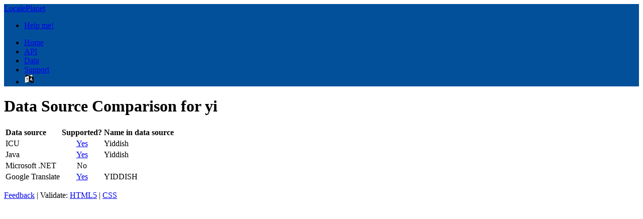

--- FILE ---
content_type: text/html;charset=utf-8
request_url: https://www.localeplanet.com/compare/yi/index.html
body_size: 3971
content:
<!DOCTYPE html>
<html>
<head>
<title>Data Source Comparison for yi</title>
<meta http-equiv="Content-type" content="text/html;charset=UTF-8" />
<meta content="width=device-width, initial-scale=1.0" name="viewport" />
<meta content="unsafe-url" name="viewport" />
<link rel="icon" type="image/svg+xml" href="/favicon.svg" />
<link rel="stylesheet" type="text/css" href="/css/bootstrap.min.css" />
<link rel="stylesheet" type="text/css" href="/css/font-awesome.css" />
<link rel="stylesheet" type="text/css" href="/css/override.css" />
<script src="/js/jquery-1.8.2.min.js"></script>
<script src="/js/bootstrap.min.js"></script>
<script type="text/javascript">
var _gaq = _gaq || [];
_gaq.push(['_setAccount', 'UA-328425-6']);
_gaq.push(['_trackPageview']);
(function() {
var ga = document.createElement('script'); ga.type = 'text/javascript'; ga.async = true;
ga.src = ('https:' == document.location.protocol ? 'https://ssl' : 'http://www') + '.google-analytics.com/ga.js';
var s = document.getElementsByTagName('script')[0]; s.parentNode.insertBefore(ga, s);
})();
</script>

</head>
<body>
<div class="navbar navbar-fixed-top navbar-inverse" data-dropdown="dropdown">
	<div class="navbar-inner">
		<div class="container" style="background-color: #03509a;" >
			<a class="btn btn-navbar" data-toggle="collapse" data-target=".nav-collapse"><span class="icon-bar"></span><span class="icon-bar"></span><span class="icon-bar"></span></a>
			<a class="brand" href="/index.html"><i class="icon-globe"></i> LocalePlanet</a>
			<ul class="nav">
				<li><a href="/index.html">Help me!</a></li>
			</ul>
			<div class="nav-collapse">
			<ul class="nav pull-right">
				<li><a href="/index.html">Home</a></li>
				<li><a href="/api/index.html">API</a></li>
				<li><a href="/data-sources.html">Data</a></li>
				<li><a href="/support/index.html">Support</a></li>
			<li><a class="language" href="/support/change-language.html?next=%2Fcompare%2Fyi%2Findex.html"><img src="https://www.vectorlogo.zone/logos/languageicon/languageicon-icon.svg"  style="height: 20px;" alt="Change language" title="Change language" /></a></li>
			</ul>			</div>		</div>
	</div>
</div>
<div class="container">
	<div class="maincontent">

<h1>Data Source Comparison for yi</h1>
<table class="table table-bordered table-striped">
	<tr>
		<th style="text-align:left;">Data source</th>
		<th>Supported?</th>
		<th style="text-align:left;">Name in data source</th>
	</tr>
	<tr>
		<td>ICU</td>
		<td style="text-align:center;"><a href="/icu/yi/index.html">Yes</a></td>
		<td>Yiddish</td>
	</tr>
	<tr>
		<td>Java</td>
		<td style="text-align:center;"><a href="/java/yi/index.html">Yes</a></td>
		<td>Yiddish</td>
	</tr>
	<tr>
		<td>Microsoft&#xa0;.NET</td>
		<td style="text-align:center;">No</td>
		<td>&nbsp;</td>
	</tr>
	<tr>
		<td>Google&#xa0;Translate</td>
		<td style="text-align:center;"><a href="/google-translate/yi/index.html">Yes</a></td>
		<td>YIDDISH</td>
	</tr>

</table>
<div style="text-align:center;margin-top:15px;margin-left:auto;margin-right:auto;width:728px;"><script type="text/javascript"><!--
google_ad_client = "pub-6975096118196151";
google_ad_slot = "2721131656";
google_ad_width = 728;
google_ad_height = 90;
//--></script>
<script type="text/javascript"
src="http://pagead2.googlesyndication.com/pagead/show_ads.js">
</script></div>
	</div>
<footer>
	<p>
	<a href="/support/contact.html">Feedback</a> |
	Validate: <a href="http://validator.w3.org/check?uri=referer">HTML5</a> |
	<a href="http://jigsaw.w3.org/css-validator/check/referer">CSS</a>
</p>
</footer>
</div>
<script type="text/javascript">
var _gaq = _gaq || [];
_gaq.push(['_setAccount', 'UA-328425-15']);
_gaq.push(['_setCustomVar', 1, 'locale', 'en-US', 3 ]);
_gaq.push(['_trackPageview']);
(function() {
var ga = document.createElement('script'); ga.type = 'text/javascript'; ga.async = true;
ga.src = ('https:' == document.location.protocol ? 'https://ssl' : 'http://www') + '.google-analytics.com/ga.js';
(document.getElementsByTagName('head')[0] || document.getElementsByTagName('body')[0]).appendChild(ga);
 })();
</script>

</body>
</html>
